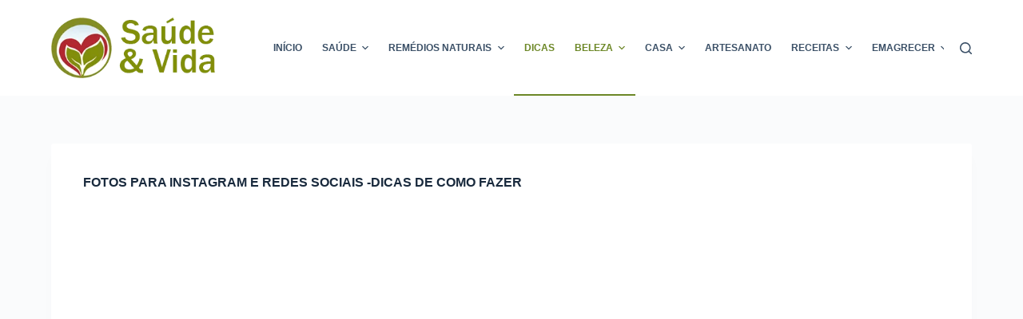

--- FILE ---
content_type: text/css
request_url: https://saudeevida.net/wp-content/litespeed/ucss/57b9a3c9eada39599f37b73d4124a43a.css?ver=a92b1
body_size: 8115
content:
[data-header*=type-1] .ct-header [data-id=logo] .site-logo-container{--logo-max-height:76px}[data-header*=type-1] .ct-header [data-id=logo]{--horizontal-alignment:left}[data-header*=type-1] .ct-header [data-id=menu]>ul>li>a{--theme-font-weight:700;--theme-text-transform:uppercase;--theme-font-size:12px;--theme-line-height:1.3;--theme-link-initial-color:var(--theme-text-color);--theme-link-hover-color:var(--theme-palette-color-2)}[data-header*=type-1] .ct-header [data-id=menu]{--menu-indicator-hover-color:var(--theme-palette-color-1);--menu-indicator-active-color:var(--theme-palette-color-2)}[data-header*=type-1] .ct-header [data-id=menu] .sub-menu .ct-menu-link{--theme-link-initial-color:var(--theme-palette-color-8);--theme-link-hover-color:var(--theme-palette-color-1);--theme-link-active-color:var(--theme-palette-color-2);--theme-font-weight:500;--theme-font-size:12px}[data-header*=type-1] .ct-header [data-id=menu] .sub-menu{--dropdown-background-color:var(--theme-palette-color-2);--dropdown-divider:1px dashed rgba(255,255,255,.1);--theme-box-shadow:0px 10px 20px rgba(41,51,61,.1);--theme-border-radius:0px 0px 2px 2px}[data-header*=type-1] .ct-header [data-row*=middle]{--height:120px;background-color:var(--theme-palette-color-8);background-image:none;--theme-border-top:none;--theme-border-bottom:none;--theme-box-shadow:none}[data-header*=type-1] .ct-header [data-row*=middle]>div{--theme-border-top:none;--theme-border-bottom:none}[data-header*=type-1] [data-id=mobile-menu]{--items-vertical-spacing:5px;--theme-font-weight:700;--theme-font-size:20px;--mobile-menu-divider:1px dotted rgba(255,255,255,.2)}[data-header*=type-1] [data-id=mobile-menu],[data-header*=type-1] [data-id=mobile-menu] .sub-menu{--theme-link-initial-color:#fff;--theme-link-hover-color:var(--theme-palette-color-1);--theme-link-active-color:var(--theme-palette-color-1)}[data-header*=type-1] #offcanvas{--theme-box-shadow:0px 0px 70px rgba(0,0,0,.35);--side-panel-width:500px}[data-header*=type-1] #offcanvas .ct-panel-inner,[data-header*=type-1] #search-modal{background-color:rgba(18,21,25,.98)}[data-header*=type-1] #search-modal .ct-search-form{--theme-link-initial-color:#fff;--theme-form-text-initial-color:#fff;--theme-form-text-focus-color:#fff;--theme-form-field-border-initial-color:rgba(255,255,255,.2);--theme-button-text-initial-color:rgba(255,255,255,.7);--theme-button-text-hover-color:#fff;--theme-button-background-initial-color:var(--theme-palette-color-1);--theme-button-background-hover-color:var(--theme-palette-color-1)}[data-header*=type-1] [data-id=trigger]{--theme-icon-size:18px;--toggle-button-radius:3px}[data-header*=type-1] [data-id=trigger]:not([data-design=simple]){--toggle-button-padding:10px}[data-header*=type-1]{--header-height:120px}[data-header*=type-1] .ct-header{background-image:none}[data-footer*=type-1] .ct-footer [data-row*=bottom]>div{--container-spacing:25px;--theme-border:none;--grid-template-columns:initial}[data-footer*=type-1] .ct-footer [data-row*=bottom]{background-color:transparent}[data-footer*=type-1] [data-id=copyright]{--theme-font-weight:400;--theme-font-size:15px;--theme-line-height:1.3}[data-footer*=type-1] .ct-footer [data-id=menu]{--menu-item-width:initial}[data-footer*=type-1] .ct-footer [data-column=menu]{--horizontal-alignment:flex-start;--vertical-alignment:flex-start}[data-footer*=type-1] .ct-footer [data-id=menu] ul{--theme-font-weight:700;--theme-text-transform:uppercase;--theme-font-size:12px;--theme-line-height:1.3}[data-footer*=type-1] .ct-footer [data-id=menu]>ul>li>a{--theme-link-initial-color:var(--theme-text-color)}[data-footer*=type-1] .ct-footer [data-row*=middle]>div{--container-spacing:70px;--theme-border:none;--theme-border-top:none;--theme-border-bottom:none;--grid-template-columns:repeat(3,1fr)}[data-footer*=type-1] .ct-footer [data-row*=middle]{--theme-border-top:none;--theme-border-bottom:none;background-color:transparent}[data-footer*=type-1] .ct-footer [data-row*=top]>div{--container-spacing:30px;--theme-border:none;--grid-template-columns:repeat(2,1fr)}[data-footer*=type-1] .ct-footer [data-row*=top]{background-color:transparent}[data-footer*=type-1] .ct-footer{background-color:var(--theme-palette-color-6)}:root{--theme-font-family:-apple-system,BlinkMacSystemFont,'Segoe UI',Roboto,Helvetica,Arial,sans-serif,'Apple Color Emoji','Segoe UI Emoji','Segoe UI Symbol';--theme-font-weight:400;--theme-text-transform:none;--theme-text-decoration:none;--theme-font-size:16px;--theme-line-height:1.65;--theme-letter-spacing:0em;--theme-button-font-weight:500;--theme-button-font-size:15px;--has-classic-forms:var(--true);--has-modern-forms:var(--false);--theme-form-field-border-initial-color:var(--theme-border-color);--theme-form-field-border-focus-color:var(--theme-palette-color-1);--theme-form-selection-field-initial-color:var(--theme-border-color);--theme-form-selection-field-active-color:var(--theme-palette-color-1);--theme-palette-color-1:#a81d1d;--theme-palette-color-2:#6c8726;--theme-palette-color-3:#3a4f66;--theme-palette-color-4:#192a3d;--theme-palette-color-5:#e1e8ed;--theme-palette-color-6:#f2f5f7;--theme-palette-color-7:#fafbfc;--theme-palette-color-8:#fff;--theme-text-color:var(--theme-palette-color-3);--theme-link-initial-color:var(--theme-palette-color-1);--theme-link-hover-color:#689606;--theme-selection-text-color:#fff;--theme-selection-background-color:var(--theme-palette-color-1);--theme-border-color:var(--theme-palette-color-5);--theme-headings-color:var(--theme-palette-color-4);--theme-content-spacing:1.5em;--theme-button-min-height:40px;--theme-button-shadow:none;--theme-button-transform:none;--theme-button-text-initial-color:#fff;--theme-button-text-hover-color:#fff;--theme-button-background-initial-color:var(--theme-palette-color-1);--theme-button-background-hover-color:var(--theme-palette-color-2);--theme-button-border:none;--theme-button-border-radius:3px;--theme-button-padding:5px 20px;--theme-normal-container-max-width:1290px;--theme-content-vertical-spacing:60px;--theme-container-edge-spacing:90vw;--theme-narrow-container-max-width:750px;--theme-wide-offset:130px}h1{--theme-font-size:40px}h1,h3,h4{--theme-font-weight:700;--theme-line-height:1.5}h3{--theme-font-size:30px}h4{--theme-font-size:25px}body{background-color:var(--theme-palette-color-7);background-image:none;overflow-x:hidden;overflow-wrap:break-word;-moz-osx-font-smoothing:grayscale;-webkit-font-smoothing:antialiased}[data-prefix=single_blog_post] .entry-header .page-title{--theme-text-transform:uppercase;--theme-text-decoration:none;--theme-font-size:30px}[data-prefix=single_blog_post] .hero-section[data-type=type-1]{--alignment:left;--margin-bottom:50px}.ct-back-to-top{--theme-icon-color:#fff;--theme-icon-hover-color:#fff;--theme-border-radius:2px}[data-prefix=single_blog_post] .ct-share-box{--theme-icon-size:70px}[data-prefix=single_blog_post] .ct-share-box[data-location=bottom]{--margin:30px}[data-prefix=single_blog_post] .ct-share-box[data-type=type-2]{--horizontal-alignment:center;--theme-icon-color:#fff;--theme-icon-hover-color:#fff;--background-color:#000;--background-hover-color:var(--theme-palette-color-2)}[data-prefix=single_blog_post] .post-navigation{--theme-link-initial-color:var(--theme-text-color)}[data-prefix=single_blog_post] .ct-related-posts-container{--padding:50px;background-color:var(--theme-palette-color-6)}[data-prefix=single_blog_post] .ct-related-posts .ct-module-title{--theme-text-transform:uppercase}[data-prefix=single_blog_post] .ct-related-posts .related-entry-title{--theme-text-transform:uppercase;--theme-font-size:16px}[data-prefix=single_blog_post] .ct-related-posts{--grid-template-columns:repeat(3,1fr)}[data-prefix=single_blog_post] [class*=ct-container]>article[class*=post]{--has-boxed:var(--true);--has-wide:var(--false);background-color:var(--has-background,var(--theme-palette-color-8));--theme-boxed-content-border-radius:3px;--theme-boxed-content-spacing:40px;--theme-boxed-content-box-shadow:0px 12px 18px -6px rgba(34,56,101,.04)}.cookie-notification{--backgroundColor:var(--theme-palette-color-8);--maxWidth:400px}.cookie-notification .ct-cookies-accept-button{--theme-button-background-initial-color:var(--theme-palette-color-2);--theme-button-background-hover-color:var(--theme-palette-color-3)}.cookie-notification .ct-cookies-decline-button{--theme-button-text-initial-color:var(--theme-palette-color-3);--theme-button-text-hover-color:var(--theme-palette-color-3);--theme-button-background-initial-color:rgba(224,229,235,.6);--theme-button-background-hover-color:rgba(224,229,235,1)}@media (max-width:999.98px){[data-header*=type-1] .ct-header [data-id=logo] .site-logo-container{--logo-max-height:60px}[data-header*=type-1] .ct-header [data-row*=middle]{--height:70px}[data-header*=type-1] [data-id=mobile-menu]{--items-vertical-spacing:20px}[data-header*=type-1] #offcanvas .ct-panel-inner{background-color:var(--theme-palette-color-2)}[data-header*=type-1] #offcanvas{--side-panel-width:50vw}[data-header*=type-1]{--header-height:70px}[data-footer*=type-1] .ct-footer [data-row*=bottom]>div{--grid-template-columns:initial}[data-footer*=type-1] .ct-footer [data-row*=middle]>div{--container-spacing:50px;--grid-template-columns:initial}[data-footer*=type-1] .ct-footer [data-row*=top]>div{--grid-template-columns:initial}[data-prefix=single_blog_post] .ct-share-box[data-location=bottom]{--margin:34px}[data-prefix=single_blog_post] [class*=ct-container]>article[class*=post]{--theme-boxed-content-spacing:35px}}@media (max-width:689.98px){[data-header*=type-1] .ct-header [data-id=logo] .site-logo-container{--logo-max-height:55px}[data-header*=type-1] [data-id=mobile-menu]{--items-vertical-spacing:10px}[data-header*=type-1] #offcanvas{--side-panel-width:70vw}[data-header*=type-1] [data-id=trigger]{--theme-icon-color:var(--theme-palette-color-2)}[data-footer*=type-1] .ct-footer [data-row*=bottom]>div{--container-spacing:15px;--grid-template-columns:initial}[data-footer*=type-1] .ct-footer [data-row*=middle]>div{--container-spacing:40px;--grid-template-columns:initial}[data-footer*=type-1] .ct-footer [data-row*=top]>div{--grid-template-columns:initial}[data-prefix=single_blog_post] .entry-header .page-title{--theme-font-size:24px}:root{--theme-content-vertical-spacing:50px;--theme-container-edge-spacing:88vw}[data-prefix=single_blog_post] .ct-share-box{--theme-icon-size:40px}[data-prefix=single_blog_post] .ct-related-posts .ct-module-title{--theme-font-size:30px;--theme-letter-spacing:0px}[data-prefix=single_blog_post] .ct-related-posts{--grid-template-columns:repeat(1,1fr)}[data-prefix=single_blog_post] [class*=ct-container]>article[class*=post]{--theme-boxed-content-spacing:20px}}.wp-lightbox-container button:focus-visible{outline:3px auto rgba(90,90,90,.25);outline:3px auto -webkit-focus-ring-color;outline-offset:3px}.wp-lightbox-container button:not(:hover):not(:active):not(.has-background){background-color:rgba(90,90,90,.25);border:0}.wp-lightbox-overlay .close-button:not(:hover):not(:active):not(.has-background){background:0 0;border:0}ul{box-sizing:border-box}.entry-content{counter-reset:footnotes}:root{--wp--preset--font-size--normal:16px;--wp--preset--font-size--huge:42px}.screen-reader-text:focus{left:5px}:where(figure){margin:0 0 1em}:root{--theme-default-editor:var(--true);--theme-border:none;--theme-transition:all .12s cubic-bezier(.455,.03,.515,.955);--theme-list-indent:2.5em;--true:initial;--false:"";--has-link-decoration:var(--true);--has-transparent-header:0;--theme-container-width:min(100%,var(--theme-container-width-base));--theme-container-width-base:calc(var(--theme-container-edge-spacing,90vw) - var(--theme-frame-size,0px)*2)}@supports not (aspect-ratio:auto){.ct-media-container img{position:absolute;width:100%;height:100%}.ct-media-container:before{display:block;content:"";width:100%;padding-bottom:100%}}html{-webkit-text-size-adjust:100%;-webkit-tap-highlight-color:transparent;scroll-behavior:smooth}*,:after,:before{box-sizing:border-box}body,button,figure,form,h1,h3,h4,li,p,ul{margin:0;padding:0;border:0;font-size:inherit;text-align:inherit;line-height:inherit}input{margin:0}strong{font-weight:700}a{transition:var(--theme-transition);color:var(--theme-link-initial-color);-webkit-text-decoration:var(--has-link-decoration,var(--theme-text-decoration,none));text-decoration:var(--has-link-decoration,var(--theme-text-decoration,none))}a:focus,button:focus{transition:none;outline-width:0}a:focus-visible,button:focus-visible{outline-width:2px;outline-offset:var(--outline-offset,3px);outline-color:var(--theme-palette-color-2)}img{height:auto;vertical-align:middle}figure,iframe{display:block}iframe,img{max-width:100%}svg>*{transition:none}ul{list-style-type:var(--theme-list-style-type,disc);padding-inline-start:var(--theme-list-indent);margin-bottom:var(--theme-content-spacing)}body{color:var(--theme-text-color)}body ::selection{color:var(--theme-selection-text-color);background-color:var(--theme-selection-background-color)}h1{color:var(--theme-heading-color,var(--theme-heading-1-color,var(--theme-headings-color)))}h3{color:var(--theme-heading-color,var(--theme-heading-3-color,var(--theme-headings-color)))}h4{color:var(--theme-heading-color,var(--theme-heading-4-color,var(--theme-headings-color)))}.ct-module-title:is(p,span){color:var(--theme-heading-color)}@media (max-width:689.98px){.ct-hidden-sm{display:none!important}}@media (min-width:690px) and (max-width:999.98px){.ct-hidden-md{display:none!important}}@media (min-width:1000px){.ct-hidden-lg{display:none!important}}.screen-reader-text{background:0 0}.ct-footer-copyright,.ct-label,.ct-module-title:is(p,span),.ct-widget>*,.menu .ct-menu-link,.mobile-menu a,body,h1,h3,h4{font-family:var(--theme-font-family);font-size:var(--theme-font-size);font-weight:var(--theme-font-weight);font-style:var(--theme-font-style,inherit);line-height:var(--theme-line-height);letter-spacing:var(--theme-letter-spacing);text-transform:var(--theme-text-transform);-webkit-text-decoration:var(--theme-text-decoration);text-decoration:var(--theme-text-decoration)}.screen-reader-text{border:0;clip:rect(1px,1px,1px,1px);-webkit-clip-path:inset(50%);clip-path:inset(50%);height:1px;margin:-1px;overflow:hidden;padding:0;position:absolute!important;width:1px;word-wrap:normal!important;word-break:normal}.screen-reader-text:focus{background-color:#f1f1f1;border-radius:3px;box-shadow:0 0 2px 2px rgba(0,0,0,.6);clip:auto!important;-webkit-clip-path:none;clip-path:none;color:#21759b;display:block;font-size:14px;font-size:.875rem;font-weight:700;height:auto;right:5px;line-height:normal;padding:15px 23px 14px;text-decoration:none;top:5px;width:auto;z-index:100000}.skip-link{background-color:#24292e;color:#fff;padding:10px 20px}.show-on-focus{position:absolute;width:1px;height:1px;margin:0;overflow:hidden;clip:rect(1px,1px,1px,1px);top:0;left:0}.show-on-focus:focus{z-index:100;width:auto;height:auto;clip:auto}p{margin-bottom:var(--theme-content-spacing)}h1,h3,h4{margin-bottom:calc(var(--has-theme-content-spacing,1)*(.3em + 10px))}h1:where(:last-child),h4:where(:last-child){margin-bottom:0}:is(.entry-content,.is-layout-flow,.is-layout-constrained)>:where(:not(h1,h2,h3,h4,h5,h6)){margin-bottom:var(--theme-content-spacing)}:is(.entry-content,.is-layout-flow,.is-layout-constrained)>:where(:not(h1,h2,h3,h4,h5,h6)):where(:last-child){margin-bottom:0}.menu,.mobile-menu ul{margin-bottom:0;--theme-list-indent:0;--theme-list-style-type:none}.ct-widget p:last-child,ul li:last-child,ul:last-child{margin-bottom:0}.ct-icon,.ct-icon-container svg{width:var(--theme-icon-size,15px);height:var(--theme-icon-size,15px);fill:var(--theme-icon-color,var(--theme-text-color));transition:var(--theme-icon-transition,fill .12s cubic-bezier(.455,.03,.515,.955))}.ct-icon,.ct-icon-container{position:relative}.ct-icon-container{display:flex;align-items:center;justify-content:center}[data-icons-type*=":"] .ct-icon-container{width:calc(var(--theme-icon-size,15px)*2.5);height:calc(var(--theme-icon-size,15px)*2.5);transition:background .12s cubic-bezier(.455,.03,.515,.955),border-color .12s cubic-bezier(.455,.03,.515,.955)}[data-icons-type]>*{transition:none}.ct-header-search:hover svg,.ct-header-trigger:hover svg,[data-icons-type]>:hover svg{fill:var(--theme-icon-hover-color,var(--theme-palette-color-2))}[data-icons-type*=solid] .ct-icon-container{background-color:var(--background-color)}[data-icons-type*=solid]>:hover .ct-icon-container{background-color:var(--background-hover-color)}[class*=ct-media-container]{display:inline-flex;overflow:hidden;isolation:isolate;vertical-align:middle}.ct-media-container{position:relative;width:100%}.ct-media-container img{width:inherit;border-radius:inherit;object-fit:var(--theme-object-fit,cover)}a:hover,nav[class*=menu] li:hover>.ct-menu-link,nav[class*=menu] li:hover>.ct-sub-menu-parent{color:var(--theme-link-hover-color)}.ct-ajax-loader{position:absolute;inset:0;z-index:0;margin:auto;display:flex;border-radius:100%;width:var(--loader-size,20px);height:var(--loader-size,20px);color:var(--loader-color,#c5cbd0)}[data-label=left] .ct-label{margin-inline-end:.7em}[data-label=right] .ct-label{order:2;margin-inline-start:.7em}input[type=search]{-webkit-appearance:none;appearance:none;width:var(--theme-form-field-width,100%);height:var(--theme-form-field-height,40px);font-family:inherit;font-size:var(--theme-form-font-size,16px);color:var(--theme-form-text-initial-color,var(--theme-text-color));padding:var(--has-classic-forms,var(--theme-form-field-padding,0 12px));border-width:var(--theme-form-field-border-width,1px);border-style:var(--theme-form-field-border-style,solid);border-color:var(--theme-form-field-border-initial-color);border-radius:var(--has-classic-forms,var(--theme-form-field-border-radius,3px));background-color:var(--has-classic-forms,var(--theme-form-field-background-initial-color));transition:color .12s cubic-bezier(.455,.03,.515,.955),border-color .12s cubic-bezier(.455,.03,.515,.955),background-color .12s cubic-bezier(.455,.03,.515,.955)}input[type=search]:focus{outline:0;color:var(--theme-form-text-focus-color,var(--theme-text-color));border-color:var(--theme-form-field-border-focus-color);background-color:var(--has-classic-forms,var(--theme-form-field-background-focus-color))}input[type=search]:-moz-placeholder{opacity:.6;color:inherit}input[type=search]::-moz-placeholder{opacity:.6;color:inherit}input[type=search]:-ms-input-placeholder{opacity:.6;color:inherit}input[type=search]::-webkit-input-placeholder{opacity:.6;color:inherit}#ship-to-different-address-checkbox:focus-visible,#wc-stripe-new-payment-method[type=checkbox]:focus-visible,.comment-form input[type=checkbox]:focus-visible,.ct-checkbox:focus-visible,.ff-inherit-theme-style input[type=checkbox]:focus-visible,.ff-inherit-theme-style input[type=radio]:focus-visible,.forminator-ui[data-design=none] .forminator-checkbox input[type=checkbox]:focus-visible,.forminator-ui[data-design=none] .forminator-radio input[type=radio]:focus-visible,.mp-ticket-payments input[type=radio]:focus-visible,.payment_box input[type=radio]:focus-visible,.ppcp-credit-card-vault[type=checkbox]:focus-visible,.wc-block-checkbox-list .wc-block-components-checkbox .wc-block-components-checkbox__input[type=checkbox]:focus-visible,.wc-block-checkbox-list input[type=checkbox]:focus-visible,.wc_payment_method>input[type=radio]:focus-visible,.woocommerce-form__input[type=checkbox]:focus-visible,.woocommerce-form__label-for-checkbox input[type=checkbox]:focus-visible,.woocommerce-input-wrapper input[type=checkbox]:focus-visible,.woocommerce-shipping-methods input[type=radio]:focus-visible,.wpforms-container:not(.wpforms-container-full) input[type=checkbox]:focus-visible,.wpforms-container:not(.wpforms-container-full) input[type=radio]:focus-visible{outline:0;border-color:var(--theme-form-selection-field-active-color)}.entry-tags a:not(:hover){box-shadow:inset 0 0 0 1px var(--theme-border-color)}@font-face{font-display:swap;font-family:"star";src:url(/wp-content/themes/blocksy/static/fonts/stars.woff2)format("woff2");font-weight:400;font-style:normal;font-display:swap}:target{scroll-margin-top:calc(var(--admin-bar,0px) + var(--theme-frame-size,0px) + var(--scroll-margin-top-offset,0px))}.ct-button,.wp-element-button,[type=submit]{display:inline-flex;align-items:center;justify-content:center;min-height:var(--theme-button-min-height);padding:var(--theme-button-padding);border:0;-webkit-appearance:none;appearance:none;cursor:pointer;-webkit-user-select:none;user-select:none;text-align:center;border-radius:var(--theme-button-border-radius,3px);transition:all .12s cubic-bezier(.455,.03,.515,.955);--has-link-decoration:var(--false)}.ct-button:disabled,.wp-element-button:disabled,[type=submit]:disabled{opacity:.5;cursor:not-allowed;--theme-button-shadow:none;--theme-button-transform:none}@media (max-width:479.98px){.ct-button,.wp-element-button,[type=submit]{--padding:5px 15px}}.ct-button,.wp-element-button,[type=submit]{position:relative;color:var(--theme-button-text-initial-color);border:var(--theme-button-border);background-color:var(--theme-button-background-initial-color);font-family:var(--theme-button-font-family,var(--theme-font-family));font-size:var(--theme-button-font-size);font-weight:var(--theme-button-font-weight);font-style:var(--theme-button-font-style);line-height:var(--theme-button-line-height);letter-spacing:var(--theme-button-letter-spacing);text-transform:var(--theme-button-text-transform);-webkit-text-decoration:var(--theme-button-text-decoration);text-decoration:var(--theme-button-text-decoration)}.ct-button:hover,.wp-element-button:hover,[type=submit]:hover{color:var(--theme-button-text-hover-color);border-color:var(--theme-button-border-hover-color);background-color:var(--theme-button-background-hover-color)}@media (hover:hover){@supports (filter:blur()){.ct-button:before,.wp-element-button:before,[type=submit]:before{display:var(--theme-button-shadow,block);position:absolute;z-index:-1;content:"";inset-inline:10px;inset-block:12px 0;opacity:0;border-radius:inherit;background:inherit;transition:opacity .2s ease;filter:blur(11px)}@media (hover:hover) and (prefers-reduced-motion:no-preference){.ct-button:hover,.wp-element-button:hover,[type=submit]:hover{transform:var(--theme-button-transform,translate3d(0,-3px,0))}.ct-button:hover:before,.wp-element-button:hover:before,[type=submit]:hover:before{opacity:.8}}}}[class*=ct-toggle]{display:flex;align-items:center;justify-content:center;position:var(--toggle-button-position,relative);z-index:var(--toggle-button-z-index,initial);cursor:pointer;-webkit-appearance:none;appearance:none;width:var(--toggle-button-size);height:var(--toggle-button-size);margin-inline-start:var(--toggle-button-margin-start,auto);margin-inline-end:var(--toggle-button-margin-end,initial);transition:border-color .12s cubic-bezier(.455,.03,.515,.955),background .12s cubic-bezier(.455,.03,.515,.955);padding:var(--toggle-button-padding,0px)!important;box-shadow:var(--toggle-button-shadow,none)!important;border-radius:var(--toggle-button-radius,0)!important;border-width:var(--toggle-button-border-width,0px)!important;border-style:var(--toggle-button-border-style,solid)!important;border-color:var(--toggle-button-border-color,transparent)!important;background:var(--toggle-button-background,transparent)!important}[class*=ct-toggle] svg{transform:var(--toggle-icon-transform);--theme-icon-transition:transform .15s ease-out,fill .12s cubic-bezier(.455,.03,.515,.955)}[class*=ct-toggle-close]{top:var(--toggle-button-top,initial);inset-inline-end:var(--toggle-button-inset-end,0);--theme-icon-size:12px;--theme-icon-color:rgba(255,255,255,.7)}[class*=ct-toggle-close]:hover{--toggle-icon-transform:rotate(90deg)}[class*=ct-toggle-close]:not([data-type=type-1]){--toggle-button-size:33px;--toggle-button-radius:5px}[class*=ct-toggle-close][data-type=type-1]{--outline-offset:5px}[class*=ct-toggle-close][data-type=type-3]{--toggle-button-background:rgba(0,0,0,.5)}.ct-related-posts-container{display:var(--visibility,block);padding:var(--padding,50px)0}.ct-related-posts .ct-module-title{text-align:var(--horizontal-alignment)}.ct-related-posts .ct-media-container{border-radius:var(--theme-border-radius,5px)}.ct-related-posts .related-entry-title{margin:15px 0 0;word-break:break-word}.ct-related-posts .related-entry-title a:not(:hover){color:inherit}nav[class*=menu] .ct-menu-link{color:var(--theme-link-initial-color);--theme-icon-color:var(--theme-link-initial-color)}nav[class*=menu] li:hover>.ct-menu-link svg,nav[class*=menu] li:hover>.ct-sub-menu-parent svg{fill:var(--theme-icon-hover-color,var(--theme-link-hover-color))}nav[class*=menu] li[class*=current-menu-]>.ct-menu-link,nav[class*=menu] li[class*=current-menu-]>.ct-sub-menu-parent{color:var(--theme-link-active-color,var(--theme-link-hover-color))}nav[class*=menu] li[class*=current-menu-]>.ct-menu-link svg,nav[class*=menu] li[class*=current-menu-]>.ct-sub-menu-parent svg{fill:var(--theme-icon-active-color,var(--theme-icon-hover-color,var(--theme-link-active-color,var(--theme-link-hover-color))))}.menu{display:flex;gap:var(--menu-items-gap,0px)}.ct-menu-link,.menu li.menu-item{display:flex;align-items:center}.menu>li>.ct-menu-link{white-space:nowrap;justify-content:var(--menu-item-alignment,center);height:var(--menu-item-height,100%);--menu-item-padding:0 calc(var(--menu-items-spacing,25px)/2)}.ct-menu-link{position:relative;width:100%;border-radius:var(--menu-item-radius,inherit)}.ct-menu-link:not(:empty){padding:var(--menu-item-padding,0px)}[data-stretch]{width:100%}[data-stretch]>.menu{width:inherit;justify-content:space-between}[data-menu]>ul>li>a:after,[data-menu]>ul>li>a:before{position:absolute;left:var(--menu-indicator-left,0);right:var(--menu-indicator-right,0);margin:var(--menu-indicator-margin,0);height:var(--menu-indicator-height,2px);opacity:var(--menu-indicator-opacity,0);background-color:var(--menu-indicator-hover-color,var(--theme-palette-color-2));transition:opacity .12s cubic-bezier(.455,.03,.515,.955),width .12s cubic-bezier(.455,.03,.515,.955),height .12s cubic-bezier(.455,.03,.515,.955),top .12s cubic-bezier(.455,.03,.515,.955),bottom .12s cubic-bezier(.455,.03,.515,.955)}[data-menu]>ul>li>a:before{top:var(--menu-indicator-y-position,0)}[data-menu]>ul>li>a:after{bottom:var(--menu-indicator-y-position,0)}[data-menu]>ul>li[class*=current-menu-]>a:after,[data-menu]>ul>li[class*=current-menu-]>a:before{background-color:var(--menu-indicator-active-color,var(--menu-indicator-hover-color,var(--theme-palette-color-2)))}[data-menu*=type-2]>ul>li>a:after{content:"";width:var(--menu-indicator-width,100%)}[data-menu*=type-2]>ul>li:hover>a,[data-menu*=type-2]>ul>li[class*=current-menu-]>a{--menu-indicator-opacity:1}[data-responsive=no]{overflow:hidden}[data-responsive=no] .sub-menu{display:none}[class*=animated-submenu]>.sub-menu{position:var(--dropdown-position,absolute);top:100%;z-index:10;min-width:100px;margin-top:var(--sticky-state-dropdown-top-offset,var(--dropdown-top-offset,0));border-radius:var(--theme-border-radius);width:var(--dropdown-width,200px);background-color:var(--dropdown-background-color,var(--theme-palette-color-4));box-shadow:var(--theme-box-shadow)}[class*=animated-submenu]>.sub-menu:before{position:absolute;content:"";top:0;left:0;width:100%;height:var(--sticky-state-dropdown-top-offset,var(--dropdown-top-offset,0));transform:translateY(-100%);transition:height .2s ease}.animated-submenu-inline>.sub-menu{top:0;margin-top:0}.animated-submenu-inline>.sub-menu:before{width:var(--dropdown-horizontal-offset,5px);height:100%;transform:initial}.ct-toggle-dropdown-desktop{--theme-icon-size:8px;--toggle-button-size:18px;--toggle-button-margin-end:-5px;--toggle-button-margin-start:var(--dropdown-toggle-margin-start,.2em)}.animated-submenu-inline{--dropdown-toggle-margin-start:auto;--toggle-ghost-inset-end:calc(var(--dropdown-items-spacing,13px)*1.5 + 13px)}.ct-toggle-dropdown-desktop-ghost{pointer-events:none;flex:0 0 var(--toggle-button-size,18px);inset-inline-end:var(--toggle-ghost-inset-end,calc(var(--menu-items-spacing,25px)/2 + 13px));--toggle-button-size:18px;--toggle-button-margin-end:-18px}.sub-menu{--menu-item-padding:var(--dropdown-items-spacing,13px) calc(var(--dropdown-items-spacing,13px)*1.5)}.sub-menu .menu-item{border-top:var(--dropdown-divider)}[class*=animated-submenu]>.sub-menu{opacity:0;visibility:hidden;pointer-events:none;transition:opacity .2s ease,visibility .2s ease,transform .2s ease,margin .2s ease,height .2s ease}[class*=animated-submenu]:not(.ct-active):not([class*=ct-mega-menu])>.sub-menu{overflow:hidden;max-height:calc(100vh - var(--header-height) - var(--admin-bar,0px) - var(--theme-frame-size,0px) - 10px)}[data-dropdown*=type-1] [class*=animated-submenu]>.sub-menu{transform:translate3d(0,10px,0)}.mobile-menu{width:100%}.mobile-menu li{display:flex;flex-direction:column;align-items:var(--horizontal-alignment)}.mobile-menu .ct-menu-link{text-align:var(--text-horizontal-alignment);justify-content:var(--horizontal-alignment);--menu-item-padding:var(--items-vertical-spacing,5px) 0}.mobile-menu .ct-sub-menu-parent{display:flex;align-items:center;column-gap:10px}.mobile-menu [class*=children]>ul{position:relative;width:calc(100% + 10px);margin-inline-end:-10px;padding-inline-end:10px;overflow:hidden}.mobile-menu[data-interaction=click] [class*=children]:not(.dropdown-active)>ul{display:none}.footer-menu-inline ul{flex-wrap:wrap;justify-content:var(--horizontal-alignment);row-gap:calc(var(--menu-items-spacing,25px)/2);margin:0 calc(var(--menu-items-spacing,25px)/2*-1)}.footer-menu-inline{--menu-item-alignment:var(--horizontal-alignment)}.footer-menu-inline li{width:var(--menu-item-width)}#header{position:relative;z-index:50}@media (max-width:999.98px){#header [data-device=desktop]{display:none}}@media (min-width:1000px){#header [data-device=mobile]{display:none}}#header [data-row],#header [data-row]>div{border-top:var(--theme-border-top);border-bottom:var(--theme-border-bottom)}#header [data-row]{position:var(--position,relative);box-shadow:var(--theme-box-shadow)}#header [data-row]>div{min-height:var(--shrink-height,var(--height))}#header [data-row*=middle],.ct-search-form input{z-index:2}#header [data-column]{min-height:inherit}#header [data-column=end],#header [data-column=start]{min-width:0}#header [data-items]{width:100%;display:flex;align-items:center;min-width:0}#header [data-column-set="2"]>div{display:grid;grid-template-columns:auto auto}[data-placements]{display:grid}[data-column=end]>[data-items=primary]{justify-content:flex-end}#header [data-items]>*{margin:var(--margin,0 10px)}[data-column=start] [data-items=primary]>:first-child{--margin:0 10px 0 0}[data-column=end] [data-items=primary]>:last-child{--margin:0 0 0 10px}.ct-header-search,.ct-header-trigger{--theme-link-initial-color:var(--theme-text-color)}.ct-header-search .ct-label,.ct-header-trigger .ct-label{transition:inherit;color:var(--theme-link-initial-color)}.ct-header-search:hover .ct-label,.ct-header-trigger:hover .ct-label{color:var(--theme-link-hover-color)}[class*=header-menu]{display:flex;align-items:center;height:100%;min-width:0}[class*=header-menu] .menu{height:inherit}#search-modal{--vertical-alignment:initial}#search-modal input{--has-classic-forms:var(--false);--theme-form-field-border-width:0 0 1px;--search-input-additional-padding:10px}@media (max-width:689.98px){#search-modal input{--theme-form-font-size:22px;--theme-form-field-height:70px;--theme-form-field-padding:0px;margin-bottom:25px}}@media (min-width:690px){#search-modal input{--theme-form-font-size:35px;--theme-form-field-height:90px;--theme-form-field-padding:0 50px 0 0;margin-bottom:35px}}#search-modal form{display:block;margin:auto;width:100%;max-width:var(--max-width,800px)}@media (max-width:999.98px){#search-modal form{--max-width:90%;--search-button-size:40px}}@media (min-width:690px){#search-modal form{--search-button-size:48px}}#search-modal form .ct-search-form-controls{position:absolute;inset-inline-end:0}@media (max-width:689.98px){#search-modal form .ct-search-form-controls{top:15px}}@media (min-width:690px){#search-modal form .ct-search-form-controls{top:21px}}#search-modal form .ct-search-form-controls button{--theme-button-border-radius:100%;--theme-icon-size:calc(100%/3)}.ct-header-trigger .ct-icon{transition:none}.ct-header-trigger .ct-icon rect{transform-origin:50% 50%;transition:all .12s cubic-bezier(.455,.03,.515,.955)}.ct-header-trigger[data-design*=outline]{--toggle-button-border-width:1px;--toggle-button-border-color:var(--secondColor,rgba(224,229,235,.9))}.ct-header-trigger[data-design*=outline]:hover{--toggle-button-border-color:var(--secondColorHover,rgba(224,229,235,.9))}.site-branding{display:flex;text-align:var(--horizontal-alignment)}.site-branding:not([data-logo=top]){align-items:center}.site-logo-container{position:relative;line-height:0;height:var(--logo-shrink-height,var(--logo-max-height,50px));transition:none}.site-logo-container img{width:auto;max-width:initial;object-fit:contain;height:inherit;vertical-align:initial}#offcanvas .ct-panel-content-inner{--margin:0 0 20px}#offcanvas .ct-panel-content-inner>*,.ct-footer [data-column]>[data-id]{margin:var(--margin)}#offcanvas .ct-panel-content-inner>:first-child{margin-top:0}#offcanvas .ct-panel-content-inner>:last-child{margin-bottom:0}@media (max-width:999.98px){#offcanvas [data-device=desktop]{display:none}}@media (min-width:1000px){#offcanvas [data-device=mobile]{display:none}}.ct-footer{padding:var(--footer-container-padding)}.ct-footer [data-row]>div{display:grid;grid-template-columns:var(--grid-template-columns);grid-column-gap:var(--columns-gap,50px);grid-row-gap:var(--columns-gap,50px);padding-block:var(--container-spacing)}.ct-footer [data-column]{display:flex;flex-direction:column;align-items:var(--horizontal-alignment);justify-content:var(--vertical-alignment,flex-start)}.ct-footer [data-column*=widget]{text-align:var(--text-horizontal-alignment)}@media (max-width:999.98px){.ct-footer [data-column=ghost]{display:none}}.ct-footer [data-row],.ct-footer [data-row]>div{border-top:var(--theme-border-top);border-bottom:var(--theme-border-bottom)}@media (min-width:1000px){.ct-footer [data-column]{position:relative}.ct-footer [data-column]:not(:last-child):after{position:absolute;content:"";top:calc(var(--container-spacing)*-1);inset-inline-end:calc(var(--columns-gap,50px)/2*-1);height:calc(100% + var(--container-spacing)*2);border-inline-end:var(--theme-border)}}[data-columns-divider]{position:relative}[data-columns-divider]:after{position:absolute;inset:0;width:0;margin:0 auto;border-inline-end:var(--theme-border)}@media (min-width:690px) and (max-width:999.98px){[data-columns-divider*=md]:after{content:""}}@media (max-width:689.98px){[data-columns-divider*=sm]:after{content:""}}[data-column*=copyright]{display:flex;flex-direction:column;justify-content:var(--vertical-alignment);text-align:var(--horizontal-alignment)}.ct-footer-copyright{color:var(--theme-text-color);--theme-content-spacing:0}.ct-footer .ct-widget,.ct-footer-copyright,.ct-search-form{--theme-link-initial-color:var(--theme-text-color)}.ct-footer .ct-widget{color:var(--theme-text-color);margin:var(--margin)}.ct-search-form{position:relative;display:flex;isolation:isolate}.ct-search-form input::-webkit-search-cancel-button{-webkit-appearance:none}.ct-search-form .ct-search-form-controls{display:flex;z-index:2}.ct-search-form .wp-element-button{white-space:nowrap;--theme-button-min-height:var(--search-button-size,var(--theme-form-field-height,40px))}.ct-search-form .wp-element-button[data-button*=icon]{padding:initial;width:var(--search-button-size,var(--theme-form-field-height,40px));--theme-icon-color:currentColor}.ct-search-form .ct-ajax-loader{opacity:0;--loader-size:18px}[data-behaviour*=side] .ct-panel-inner{position:absolute;inset-block:0;height:100%;width:var(--side-panel-width,500px);box-shadow:var(--theme-box-shadow);transition:transform .25s ease-in-out}[data-behaviour*=right-side] .ct-panel-inner{align-self:flex-end;transform:translate3d(var(--theme-panel-reveal-right,20%),0,0)}.ct-panel{position:fixed;z-index:999999;inset:var(--admin-bar,0px)0 0 0;opacity:0;visibility:hidden;pointer-events:none;transition:opacity .25s ease-in-out,visibility .25s ease-in-out}#main-container,.ct-panel,.ct-panel .ct-panel-inner{display:flex;flex-direction:column}@media (max-width:689.98px){.ct-panel .ct-panel-inner{--panel-padding:25px}}.ct-panel-actions{display:flex;align-items:center;padding-inline:var(--panel-padding,35px)}@media (max-width:689.98px){.ct-panel-actions{padding-top:20px}}@media (min-width:690px){.ct-panel-actions{padding-top:30px}}.ct-panel-content{flex:1;min-height:0;display:flex;flex-direction:column;justify-content:var(--vertical-alignment,flex-start)}.ct-panel-content-inner{display:flex;flex-direction:column;align-items:var(--horizontal-alignment,flex-start);overflow-y:var(--overflow,auto);padding:var(--panel-padding,35px)}#main-container{position:relative;min-height:calc(100vh - var(--admin-bar,0px) - var(--theme-frame-size,0px)*2);overflow:hidden;overflow:clip}#main-container .site-main{flex-grow:1}[class*=ct-container]{margin-left:auto;margin-right:auto}.ct-container{width:var(--theme-container-width);max-width:var(--theme-normal-container-max-width)}[data-vertical-spacing*=top]{padding-top:var(--theme-content-vertical-spacing)}[data-vertical-spacing*=bottom]{padding-bottom:var(--theme-content-vertical-spacing)}[data-layout*=grid]{display:grid;grid-template-columns:var(--grid-template-columns);grid-column-gap:var(--grid-columns-gap,30px);grid-row-gap:var(--grid-columns-gap,30px)}article>.ct-share-box,article>.hero-section,article>.post-navigation{margin-left:auto;margin-right:auto;width:var(--theme-container-width);max-width:var(--theme-block-max-width)}[data-content=normal]>article{--theme-block-width:var(--has-wide,var(--theme-container-width));--theme-block-max-width:var(--has-wide,var(--theme-normal-container-max-width));--theme-block-wide-max-width:var(--has-wide,calc(var(--theme-normal-container-max-width) + var(--theme-wide-offset)*2));--theme-boxed-content-max-width:var(--theme-normal-container-max-width)}[class*=ct-container]>article{--has-background:var(--has-boxed);--has-boxed-structure:var(--has-boxed);--wp--style--global--content-size:var(--theme-block-max-width);--wp--style--global--wide-size:var(--theme-block-wide-max-width);border:var(--has-boxed,var(--theme-boxed-content-border));padding:var(--has-boxed,var(--theme-boxed-content-spacing));border-radius:var(--has-boxed,var(--theme-boxed-content-border-radius));box-shadow:var(--has-boxed,var(--theme-boxed-content-box-shadow));margin-left:var(--has-boxed-structure,auto);margin-right:var(--has-boxed-structure,auto);width:var(--has-boxed-structure,var(--theme-container-width));max-width:var(--has-boxed-structure,var(--theme-boxed-content-max-width))}article>.entry-content>*{margin-inline:var(--theme-default-editor,auto)}article>.entry-content>:where(:not(.alignfull):not(.alignwide):not(.alignleft):not(.alignright)){max-width:var(--theme-default-editor,var(--theme-block-max-width))}article>.entry-content>:where(:not(.alignfull):not(.alignleft):not(.alignright)){width:var(--theme-default-editor,var(--theme-block-width))}.entry-content:after{display:table;clear:both;content:""}.cookie-notification{position:fixed;inset-inline-start:var(--theme-frame-size,0px);bottom:var(--theme-frame-size,0px);z-index:999999;color:var(--theme-text-color)}@media (max-width:689.98px){.cookie-notification{inset-inline-end:var(--theme-frame-size,0px)}}.cookie-notification>div{display:flex;flex-direction:column;gap:20px;padding:20px 0}@media (max-width:689.98px){.cookie-notification>div{align-items:center}.cookie-notification[data-type=type-1]{background:var(--backgroundColor)}}@media (min-width:690px){.cookie-notification[data-type=type-1]{padding:0 25px 25px}}.cookie-notification[data-type=type-1] .container{position:relative}@media (max-width:689.98px){.cookie-notification[data-type=type-1] .container{width:88%;margin:0 auto}}@media (min-width:690px){.cookie-notification[data-type=type-1] .container{background:var(--backgroundColor);box-shadow:0 5px 30px -5px rgba(34,56,101,.15);padding:30px;border-radius:3px;max-width:var(--maxWidth)}}.cookie-notification .ct-cookies-content{font-size:14px;line-height:1.4}@media (max-width:689.98px){.cookie-notification .ct-cookies-content{text-align:center}}.cookie-notification .ct-button-group{display:flex;gap:10px}.cookie-notification .ct-button-group .ct-button{--theme-button-font-size:13px;--theme-button-min-height:35px;--theme-button-padding:0 20px;--theme-button-shadow:none;--theme-button-transform:none}@media (max-width:479.98px){.cookie-notification .ct-button-group .ct-button{flex:1}}.cookie-notification.ct-fade-in-start{transition:all .3s ease;opacity:0;transform:translate3d(0,15px,0)}.hero-section[data-type=type-1]{text-align:var(--alignment);margin-bottom:var(--margin-bottom,40px)}.entry-header>:not(:first-child){margin-top:var(--itemSpacing,20px)}.entry-header .page-title{margin-bottom:0}.ct-share-box{display:flex;flex-direction:column;align-items:var(--horizontal-alignment)}.ct-share-box .ct-module-title{font-size:var(--font-size,14px);font-weight:var(--font-weight,600);margin-bottom:15px}.ct-share-box[data-location=bottom]{margin-top:var(--margin,50px)}.ct-share-box[data-location=bottom]:not(:last-child){margin-bottom:var(--margin,50px)}.ct-share-box[data-type=type-2]>div{display:inline-flex;flex-wrap:wrap;gap:var(--items-spacing,15px)}.ct-share-box[data-type=type-2] .ct-icon-container{width:initial;height:initial;padding:10px 25px;border-radius:3px}.post-navigation{display:grid;grid-template-columns:repeat(2,1fr);grid-column-gap:8%;position:relative;margin-top:var(--margin,50px)}.post-navigation figure{flex:0 0 var(--thumb-width,70px);max-width:var(--thumb-width,70px);align-items:center;justify-content:center;position:relative;border-radius:var(--theme-border-radius,100%)}@media (max-width:689.98px){.post-navigation figure{--thumb-width:45px;--thumb-margin:15px}}.post-navigation figure svg,.post-navigation figure:after{position:absolute;opacity:0;transition:all .12s cubic-bezier(.455,.03,.515,.955)}.post-navigation figure svg{z-index:3}.post-navigation figure:after{content:"";z-index:2;inset:0;background:var(--image-overlay-color,var(--theme-palette-color-1))}.post-navigation [class*=nav-item]{display:flex;align-items:center}.post-navigation [class*=nav-item]:hover figure:after{opacity:.85}.post-navigation [class*=nav-item]:hover svg{opacity:1;transform:translateX(0)}.post-navigation .nav-item-prev figure{margin-inline-end:var(--thumb-margin,25px)}.post-navigation .nav-item-prev svg{transform:translateX(10px)}.post-navigation .nav-item-next{text-align:end;justify-content:flex-end}.post-navigation .nav-item-next figure{margin-inline-start:var(--thumb-margin,25px)}.post-navigation .nav-item-next svg{transform:translateX(-10px)}.post-navigation .item-label{font-size:12px;font-weight:600;text-transform:uppercase;opacity:.9}@media (max-width:689.98px){.post-navigation .item-label span{display:none}}.post-navigation .item-title{display:block;margin-top:5px;font-size:14px;font-weight:700;word-break:break-word}.post-navigation:after{position:absolute;content:"";top:25%;left:50%;width:1px;height:50%;background:var(--theme-border-color)}